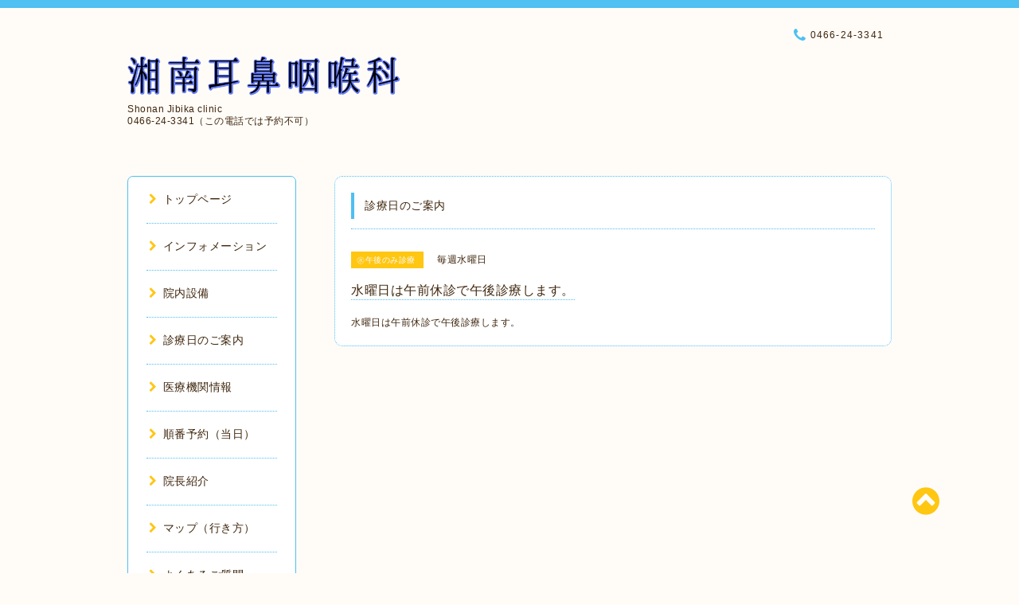

--- FILE ---
content_type: text/html; charset=utf-8
request_url: https://shonan-jibika.com/calendar/2922356
body_size: 4125
content:
<!DOCTYPE html PUBLIC "-//W3C//DTD XHTML 1.0 Transitional//EN" "http://www.w3.org/TR/xhtml1/DTD/xhtml1-transitional.dtd">
<html xmlns="http://www.w3.org/1999/xhtml" xml:lang="ja" lang="ja">

<head>
  <!-- Spoon: ver.202105120000 -->
  <meta http-equiv="content-type" content="text/html; charset=utf-8" />
  <title>水曜日は午前休診で午後診療します。  - 湘南耳鼻咽喉科</title>
  <meta name="viewport" content="width=device-width, initial-scale=1, maximum-scale=1, user-scalable=yes" />
  <meta name="keywords" content="神奈川県藤沢市　湘南耳鼻咽喉科" />
  <meta name="description" content="水曜日は午前休診で午後診療します。" />
  <meta property="og:title" content="湘南耳鼻咽喉科" />
  <meta property="og:image" content="https://cdn.goope.jp/44242/170212215216x7he.png" />
  <meta property="og:site_name" content="湘南耳鼻咽喉科" />
  <meta http-equiv="content-style-type" content="text/css" />
  <meta http-equiv="content-script-type" content="text/javascript" />
  <link rel="shortcut icon" href="//cdn.goope.jp/44242/170215111924-58a3baac0a1b5.ico" />
  <link rel="alternate" type="application/rss+xml" title="湘南耳鼻咽喉科 / RSS" href="/feed.rss" />
  <link rel="stylesheet" type="text/css" href="/css/font-awesome/css/font-awesome.min.css" />
  <link rel="stylesheet" type="text/css" href="/style.css?788745-1654421924" />

  <script type="text/javascript" src="/assets/jquery/jquery-3.5.1.min.js"></script>
</head>
<body id="calendar">

<div id="wrapper">
  <div class="top_line"></div>

<div id="wrapper_inner">


  <!-- ヘッダー部分ここから // -->
  <div id="header" class="clearfix">
    <div class="site_title">
      <h1 class="site_logo fade">
        <a class="shop_sitename" href="https://shonan-jibika.com">
          <img src='//cdn.goope.jp/44242/170212215216x7he.png' alt='湘南耳鼻咽喉科' />
        </a>
      </h1>
      <div class="site_description site_description_mobile">
        Shonan Jibika clinic<br />
0466-24-3341（この電話では予約不可）
      </div>
    </div>

    <div class="tel_area clearfix">
      <div class="shop_title">
        <div class="tel_number shop_tel">
          <i class="fa fa-phone"></i> 0466-24-3341
        </div>
      </div>
    </div>
  </div>
  <!-- // ヘッダー部分ここまで -->

  <!-- コンテンツ部分ここから // -->
  <div id="contents" class="clearfix">

    <!-- // スマホナビゲーション部分ここから -->
    <script>
      $(function(){
        $(".accordion p").on("click", function() {
            $(this).next().slideToggle();
        });
      });
    </script>
    <ul class="accordion">
      <li class="navi_sp_li">
        <p class="navi_menu color_white">
          メニュー <i class="fa fa-chevron-down color_white"></i>
        </p>
        <ul class="navi_sp">
          
            <li class="font_14 border_bottom_navi navi_list clearfix">
              <a href="/"  class="footer_navi_top">
                <p class="navi_title">
                  トップページ
                </p>
                <span class="fa fa-chevron-right navi_title_icon"></span>
              </a>
            </li>
          
            <li class="font_14 border_bottom_navi navi_list clearfix">
              <a href="/info"  class="footer_navi_info">
                <p class="navi_title">
                  インフォメーション
                </p>
                <span class="fa fa-chevron-right navi_title_icon"></span>
              </a>
            </li>
          
            <li class="font_14 border_bottom_navi navi_list clearfix">
              <a href="/menu"  class="footer_navi_menu">
                <p class="navi_title">
                  院内設備
                </p>
                <span class="fa fa-chevron-right navi_title_icon"></span>
              </a>
            </li>
          
            <li class="font_14 border_bottom_navi navi_list clearfix">
              <a href="/calendar"  class="footer_navi_calendar active">
                <p class="navi_title">
                  診療日のご案内
                </p>
                <span class="fa fa-chevron-right navi_title_icon"></span>
              </a>
            </li>
          
            <li class="font_14 border_bottom_navi navi_list clearfix">
              <a href="/about"  class="footer_navi_about">
                <p class="navi_title">
                  医療機関情報
                </p>
                <span class="fa fa-chevron-right navi_title_icon"></span>
              </a>
            </li>
          
            <li class="font_14 border_bottom_navi navi_list clearfix">
              <a href="/free/yoyaku"  class="footer_navi_free free_115321">
                <p class="navi_title">
                  順番予約（当日）
                </p>
                <span class="fa fa-chevron-right navi_title_icon"></span>
              </a>
            </li>
          
            <li class="font_14 border_bottom_navi navi_list clearfix">
              <a href="/free/nakamura"  class="footer_navi_free free_115857">
                <p class="navi_title">
                  院長紹介
                </p>
                <span class="fa fa-chevron-right navi_title_icon"></span>
              </a>
            </li>
          
            <li class="font_14 border_bottom_navi navi_list clearfix">
              <a href="/free/map"  class="footer_navi_free free_396147">
                <p class="navi_title">
                  マップ（行き方）
                </p>
                <span class="fa fa-chevron-right navi_title_icon"></span>
              </a>
            </li>
          
            <li class="font_14 border_bottom_navi navi_list clearfix">
              <a href="/free/situmon"  class="footer_navi_free free_453281">
                <p class="navi_title">
                  よくあるご質問
                </p>
                <span class="fa fa-chevron-right navi_title_icon"></span>
              </a>
            </li>
          
            <li class="font_14 border_bottom_navi navi_list clearfix">
              <a href="/free/kodomo"  class="footer_navi_free free_486358">
                <p class="navi_title">
                  小さいお子様の抱っこの仕方
                </p>
                <span class="fa fa-chevron-right navi_title_icon"></span>
              </a>
            </li>
          
        </ul>
      </li>
    </ul>
    <!-- // スマホナビゲーション部分ここまで -->

    <!-- メイン部分ここから -->
    <div id="main">

      


      


      


      


      
      <!----------------------------------------------

        ページ：カレンダー

      ---------------------------------------------->
      

      <div class="calendar_area contents_box">
        <h2 class="page_title main_headline">
          診療日のご案内
        </h2>
        <p class="headline_border"></p>
        <div class="calendar_header mar_btm_30">
          
        </div>
        
        <div class="schedule_area">
          
        </div>
        

        
        <div class="schedule_detail">
          <div class="mar_btm_20">
            <span class="schedule_category">
              ㊌午後のみ診療
            </span>&nbsp;
            <span class="schedule_date">
              毎週水曜日
            </span>
          </div>
          <h4 class="schedule_detail_title mar_btm_20">
            <span class="border_bottom">
              水曜日は午前休診で午後診療します。 
            </span>
          </h4>
          <div class="schedule_detail_body wysiwyg">
            
            <p>水曜日は午前休診で午後診療します。</p>
            <br class="clear" />
          </div>
        </div>
      
      </div>


      

      


      


      

      

      

      

    </div>
    <!-- // メイン部分ここまで -->


    <!--サイド要素ここから // -->
    <div id="side">
      <!-- ナビゲーション部分ここから // -->
      <div id="navi" class="mar_btm_10 border_radius border_solid">
        <ul class="navi_ul">
          
          <li class="border_bottom font_14">
            <a href="/"  class="navi_top">
              <i class="fa fa-chevron-right navi_pc sub_color"></i>トップページ
            </a>
              
          </li>
          
          <li class="border_bottom font_14">
            <a href="/info"  class="navi_info">
              <i class="fa fa-chevron-right navi_pc sub_color"></i>インフォメーション
            </a>
              
          </li>
          
          <li class="border_bottom font_14">
            <a href="/menu"  class="navi_menu">
              <i class="fa fa-chevron-right navi_pc sub_color"></i>院内設備
            </a>
              
          </li>
          
          <li class="border_bottom font_14">
            <a href="/calendar"  class="navi_calendar active">
              <i class="fa fa-chevron-right navi_pc sub_color"></i>診療日のご案内
            </a>
              
          </li>
          
          <li class="border_bottom font_14">
            <a href="/about"  class="navi_about">
              <i class="fa fa-chevron-right navi_pc sub_color"></i>医療機関情報
            </a>
              
          </li>
          
          <li class="border_bottom font_14">
            <a href="/free/yoyaku"  class="navi_free free_115321">
              <i class="fa fa-chevron-right navi_pc sub_color"></i>順番予約（当日）
            </a>
              
          </li>
          
          <li class="border_bottom font_14">
            <a href="/free/nakamura"  class="navi_free free_115857">
              <i class="fa fa-chevron-right navi_pc sub_color"></i>院長紹介
            </a>
              
          </li>
          
          <li class="border_bottom font_14">
            <a href="/free/map"  class="navi_free free_396147">
              <i class="fa fa-chevron-right navi_pc sub_color"></i>マップ（行き方）
            </a>
              
          </li>
          
          <li class="border_bottom font_14">
            <a href="/free/situmon"  class="navi_free free_453281">
              <i class="fa fa-chevron-right navi_pc sub_color"></i>よくあるご質問
            </a>
              
          </li>
          
          <li class="border_bottom font_14">
            <a href="/free/kodomo"  class="navi_free free_486358">
              <i class="fa fa-chevron-right navi_pc sub_color"></i>小さいお子様の抱っこの仕方
            </a>
              
          </li>
          
        </ul>
      </div>
      <!-- // ナビゲーション部分ここまで -->

      <!-- サイドバー部分ここから // -->
      <div id="sidebar">
        <!-- 今日の予定部分ここから // -->
        <div class="today_area sidebar mar_btm_10 today_area_smartphone border_radius border_dotted">
          <div class="today_title font_14 border_bottom mar_btm_20 pad_btm_10">
            <i class="fa fa-circle side_title font_10 main_color"></i>スケジュール
          </div>
          
          <div class="today_schedule">
            <div class="today_schedule_title">
              <a href="/calendar/6623180">
                 土曜日は午前のみで午後休診します。
              </a>
            </div>
            <div class="today_schedule_body wysiwyg">
              <p>土曜日は午前のみで午後休診します。</p>
            </div>
          </div>
          
        </div>
        <!-- // 今日の予定部分ここまで -->

        <!-- カウンター部分ここから // -->
        <div class="counter_area sidebar mar_btm_10 counter_area_smartphone border_radius border_dotted">
          <div class="counter_title font_14 border_bottom mar_btm_20 pad_btm_10">
            <i class="fa fa-circle side_title font_10 main_color"></i>カウンター
          </div>
          <div class="counter_today">
            Today&nbsp;:&nbsp;<span class="num">55</span>
          </div>
          <div class="counter_yesterday">
            Yesterday&nbsp;:&nbsp;<span class="num">567</span>
          </div>
          <div class="counter_total">
            Total&nbsp;:&nbsp;<span class="num">1523320</span>
          </div>
        </div>
        <!-- // カウンター部分ここまで -->

        <!-- QRコード部分ここから // -->
        <div class="qr_area sidebar mar_btm_10 qr_area_smartphone border_radius border_dotted">
          <div class="qr_title font_14 border_bottom mar_btm_20 pad_btm_10">
            <i class="fa fa-circle side_title font_10 main_color"></i>携帯サイト
          </div>
          <div class="qr_img">
            <img src="//r.goope.jp/qr/shonan-jibika"width="100" height="100" />
          </div>
        </div>
        <!-- // QRコード部分ここまで -->
      </div>
      <!-- // サイドバー部分ここまで -->

      <!-- ナビゲーションパーツここから // -->
      <div id="navi_parts_area">
        
      </div>
      <!-- // ナビゲーションパーツここまで -->

    </div>
    <!-- // サイド要素ここまで -->

  </div>
  <!-- // コンテンツ部分ここまで -->


  <!-- // トップへ戻る部分ここから -->
  <script>
    $(function() {
      var $pagetop = $('.totop_button');
      $(window).scroll(function () {
        if ($(this).scrollTop() > 100) {
          $pagetop.css('visibility', 'visible');
        }
        else {
          $pagetop.css('visibility', 'hidden');
        }
      });
      $pagetop.click(function () {
        $('body, html').animate({ scrollTop: 0 }, 500);
        return false;
      });
    });
  </script>

  <div id="totop_btn" class="fade">
    <a href="#header">
      <i class="fa fa-chevron-circle-up sub_color totop_button"></i>
    </a>
  </div>
  <!-- // トップへ戻る部分ここまで -->


</div><!-- // wrapper_innerここまで -->

<!-- フッター部分ここから // -->
<div id="footer">
  <div id="footer_inner">
    <div id="totop_btn_sp" class="center mar_btm_20 totop_button fade">
      <a href="#header"><i class="fa fa-chevron-circle-up color_white totop_button"></i></a>
    </div>
    <div class="shop_title_footer clearfix center">
      <div class="shop_info_footer">
        <h1 class="site_logo_footer fade">
          <a href="https://shonan-jibika.com" class="site_logo_small">
            <img src='//cdn.goope.jp/44242/170212215216x7he.png' alt='湘南耳鼻咽喉科' />
          </a>
        </h1>
      </div>
      <div class="shop_name_sp font_14 center color_white">
        <span>
          湘南耳鼻咽喉科
        </span>
      </div>
      <div class="shop_tel font_14 center color_white">
        <span class="color_white">
          <i class="fa fa-phone"></i> 0466-24-3341
        </span>
      </div>
    </div>

    <!-- // フッターナビ部分ここから -->
    <div class="navi_footer mar_btm_20">
      <ul class="navi_inner clearfix">
        
        <li>
          <a href="/"  class="footer_navi_top fade">
            <span class="color_white">
              <i class="fa fa-chevron-right navi_icon_footer sub_color"></i>トップページ
            </span>
          </a>
        </li>
        
        <li>
          <a href="/info"  class="footer_navi_info fade">
            <span class="color_white">
              <i class="fa fa-chevron-right navi_icon_footer sub_color"></i>インフォメーション
            </span>
          </a>
        </li>
        
        <li>
          <a href="/menu"  class="footer_navi_menu fade">
            <span class="color_white">
              <i class="fa fa-chevron-right navi_icon_footer sub_color"></i>院内設備
            </span>
          </a>
        </li>
        
        <li>
          <a href="/calendar"  class="footer_navi_calendar active fade">
            <span class="color_white">
              <i class="fa fa-chevron-right navi_icon_footer sub_color"></i>診療日のご案内
            </span>
          </a>
        </li>
        
        <li>
          <a href="/about"  class="footer_navi_about fade">
            <span class="color_white">
              <i class="fa fa-chevron-right navi_icon_footer sub_color"></i>医療機関情報
            </span>
          </a>
        </li>
        
        <li>
          <a href="/free/yoyaku"  class="footer_navi_free free_115321 fade">
            <span class="color_white">
              <i class="fa fa-chevron-right navi_icon_footer sub_color"></i>順番予約（当日）
            </span>
          </a>
        </li>
        
        <li>
          <a href="/free/nakamura"  class="footer_navi_free free_115857 fade">
            <span class="color_white">
              <i class="fa fa-chevron-right navi_icon_footer sub_color"></i>院長紹介
            </span>
          </a>
        </li>
        
        <li>
          <a href="/free/map"  class="footer_navi_free free_396147 fade">
            <span class="color_white">
              <i class="fa fa-chevron-right navi_icon_footer sub_color"></i>マップ（行き方）
            </span>
          </a>
        </li>
        
        <li>
          <a href="/free/situmon"  class="footer_navi_free free_453281 fade">
            <span class="color_white">
              <i class="fa fa-chevron-right navi_icon_footer sub_color"></i>よくあるご質問
            </span>
          </a>
        </li>
        
        <li>
          <a href="/free/kodomo"  class="footer_navi_free free_486358 fade">
            <span class="color_white">
              <i class="fa fa-chevron-right navi_icon_footer sub_color"></i>小さいお子様の抱っこの仕方
            </span>
          </a>
        </li>
        
      </ul>
    </div>
    <!-- // フッターナビ部分ここまで -->

    <div class="footer_social_wrap">
      
      
      
    </div>

    

    <div class="copy_powered center color_white">
      <div class="copyright copyright_smartphone">
        &copy;2026 <a href="https://shonan-jibika.com">湘南耳鼻咽喉科　0466-24-3341（この電話では予約不可m(_ _)m）</a>. All Rights Reserved.
      </div>
      <div class="powered powered_smartphone">
        Powered by <a href="https://goope.jp/">グーペ</a> / <a href="https://admin.goope.jp/">Admin</a>
      </div>
      <div class="shop_rss">
        <a href="/feed.rss"><i class="fa fa-rss-square color_white"></i></a>
      </div>
    </div>

    <br class="clear" />

  </div><!-- // footer_inner -->
</div>
<!-- // フッター部分ここまで -->

</div><!-- // wrapperここまで -->

  <script type="text/javascript" src="/js/lib/jquery.clipsquareimage.js"></script>
  <script type="text/javascript" src="/js/tooltip.js"></script>
  <script type="text/javascript" src="/assets/responsiveslides/responsiveslides-1.55.min.js"></script>
  <script type="text/javascript" src="/assets/colorbox/jquery.colorbox-1.6.4.min.js"></script>

  <script>
      $(function() {
          //thickbox
          $('#main').find('.thickbox').not('.js-colorbox-html').colorbox({
              rel: 'thickbox',
              width: '78%',
              maxHeight: '88%',
              previous: '<i class="fa fa-caret-left"></i>',
              next: '<i class="fa fa-caret-right"></i>',
              close: '<i class="fa fa-close"></i>',
              current: ''
          });

          // RSS表示制御
          if($('.copyright').css('display') == 'block') {
              $('.copyright').css('display', 'inline-block');
          }
          if($('.shop_rss').css('display') == 'block') {
              $('.shop_rss').css('display', 'inline-block');
          }
          if($('.powered').css('display') == 'block') {
              $('.powered').css('display', 'inline-block');
          }

          //welcomeエリアのサブ画像を登録します。
          $('<img>').appendTo('.welcome_area_photo').attr('src' , 'img/blank.gif');
          $('.welcome_area_photo img').addClass('border_radius');

          //サブ画像が登録されてない場合、画像エリアを削除。
          if($('.welcome_area_photo img').attr('src') == 'img/blank.gif') {
              $('.welcome_area_photo img').css('display', 'none');
          }
      });

      $(window).on('load resize', function() {
          // 電話番号表示制御
          if (window.matchMedia('(max-width: 1000px)').matches) {
              if ($('.shop_tel').css('display') === 'block') {
                  $('#footer .shop_tel').css('display', 'block');
              } else {
                  $('#footer .shop_tel').css('display', 'none');
              }
          } else {
              $('#footer .shop_tel').css('display', 'none');
          }

          //クリップイメージ
          $('.photo_thumb > a.thickbox img').clipSquareImage();
          $('.photo_thumb').css('visibility', 'visible');
      });

      //アコーディオンメニュー
      $('.accordion_ul ul').hide();
      $('.accordion_ul h1').click(function(e) {
          $(this).toggleClass('active');
          $(this).next('ul').slideToggle();
      });
  </script>

</body>
</html>
